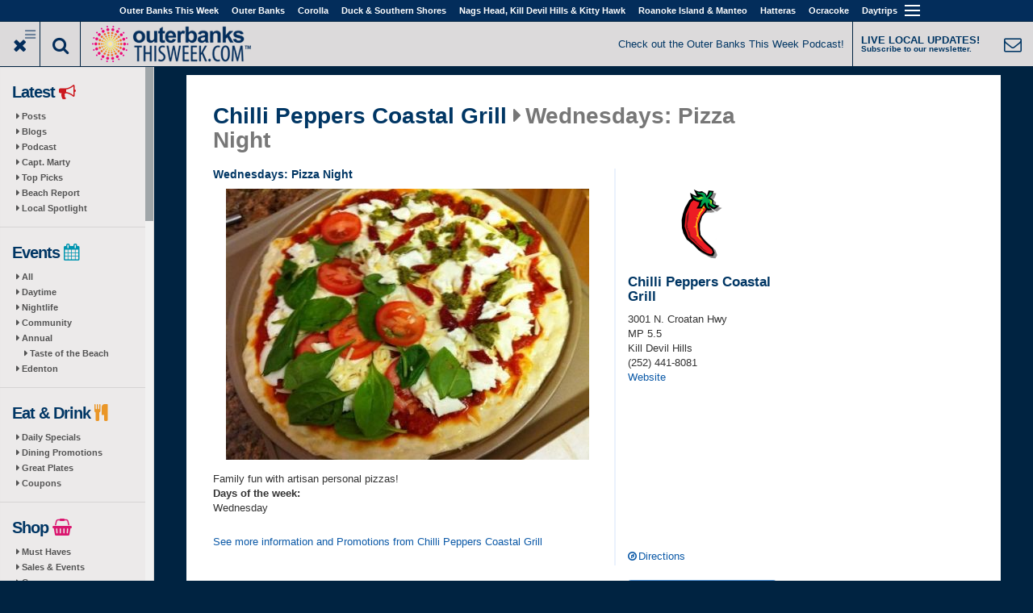

--- FILE ---
content_type: text/html; charset=utf-8
request_url: https://outerbanksthisweek.com/chillipeppers/promotions/pizza-night
body_size: 12049
content:
<!DOCTYPE html>
<html lang="en" dir="ltr" prefix="fb: http://www.facebook.com/2008/fbml og: http://ogp.me/ns# content: http://purl.org/rss/1.0/modules/content/ dc: http://purl.org/dc/terms/ foaf: http://xmlns.com/foaf/0.1/ rdfs: http://www.w3.org/2000/01/rdf-schema# sioc: http://rdfs.org/sioc/ns# sioct: http://rdfs.org/sioc/types# skos: http://www.w3.org/2004/02/skos/core# xsd: http://www.w3.org/2001/XMLSchema#">
<head profile="http://www.w3.org/1999/xhtml/vocab">
  <meta name="viewport" content="width=device-width,initial-scale=1" />
  <!--[if IE]><![endif]-->
<link rel="dns-prefetch" href="//maxcdn.bootstrapcdn.com" />
<link rel="dns-prefetch" href="//fonts.gstatic.com" />
<link rel="dns-prefetch" href="//fonts.googleapis.com" />
<link rel="dns-prefetch" href="//cdn.jsdelivr.net" />
<link rel="dns-prefetch" href="//ajax.googleapis.com" />
<link rel="dns-prefetch" href="//www.googletagmanager.com" />
<meta http-equiv="Content-Type" content="text/html; charset=utf-8" />
<meta property="fb:app_id" content="2149097238646617" />
<link rel="shortcut icon" href="https://outerbanksthisweek.com/profiles/oneboat/themes/oneboat_destination/destinations/obxguides/favicon.ico" type="image/vnd.microsoft.icon" />
<meta name="description" content="Family fun with artisan personal pizzas!" />
<meta name="referrer" content="unsafe-url" />
<meta name="generator" content="Drupal 7 (http://drupal.org)" />
<link rel="canonical" href="https://outerbanksthisweek.com/chillipeppers/promotions/pizza-night" />
<meta property="og:description" content="Family fun with artisan personal pizzas!..." />
<meta property="og:image" content="https://outerbanksthisweek.com/sites/default/files/styles/ob_very_large/public/business/promotion/pizza_custom.jpg?itok=RDYlOggk" />
<meta property="og:image:width" content="500" />
<meta property="og:image:height" content="373" />
  <title>Wednesdays: Pizza Night | Outer Banks, NC</title>
  <link type="text/css" rel="stylesheet" href="https://maxcdn.bootstrapcdn.com/font-awesome/4.7.0/css/font-awesome.min.css" media="all" />
<link type="text/css" rel="stylesheet" href="//fonts.googleapis.com/css?family=Merriweather|PT+Sans:regular,italic,700,700italic&amp;subset=latin-ext" media="all" />
<link type="text/css" rel="stylesheet" href="//cdn.jsdelivr.net/bootstrap/3.2.0/css/bootstrap.min.css" media="all" />
<link type="text/css" rel="stylesheet" href="https://outerbanksthisweek.com/sites/default/files/advagg_css/css__R24F1KNtAJ5SXMF0sfS1cz_VxeVHFmILkVvQLWTwYUY__z4TsggWMnT2BEnzF-Wad1qehUzP_B1Kh-UCQOWkknMQ__WpGhimGoigMzdFB5bS2uHo1oZVKfM7lMUT_LJxuYv2A.css" media="all" />
<link type="text/css" rel="stylesheet" href="https://outerbanksthisweek.com/sites/default/files/advagg_css/css__rG1NsY_YlfKShOaWsBqzD7nuc4C7KnI-Hj0ffPX-GBw__yEDV9UndChWMGqQoKyEhP1Iq_ptihM3109rJXnIen_s__WpGhimGoigMzdFB5bS2uHo1oZVKfM7lMUT_LJxuYv2A.css" media="all" />
<link type="text/css" rel="stylesheet" href="https://outerbanksthisweek.com/sites/default/files/advagg_css/css__Oe4oUNwky48a2NZUcCa1VwQWlh-0ymZ9wpcfmugB9sY__TrQ1UPcYc-7ZNP7NRtXRE8I7YnUXPv6FZEnhWJbUi7M__WpGhimGoigMzdFB5bS2uHo1oZVKfM7lMUT_LJxuYv2A.css" media="all" />
  <!-- HTML5 element support for IE6-8 -->
  <!--[if lt IE 9]>
    <script src="//html5shiv.googlecode.com/svn/trunk/html5.js"></script>
  <![endif]-->
  <script src="//ajax.googleapis.com/ajax/libs/jquery/2.1.4/jquery.min.js"></script>
<script>
<!--//--><![CDATA[//><!--
;function advagg_mod_1(){advagg_mod_1.count=++advagg_mod_1.count||1;try{if(advagg_mod_1.count<=40){window.jQuery||document.write("<script src='/profiles/oneboat/modules/contrib/jquery_update/replace/jquery/2.1/jquery.min.js'>\x3C/script>");advagg_mod_1.count=100}}catch(d){if(advagg_mod_1.count>=40){throw d}
else{window.setTimeout(advagg_mod_1,250)}}};function advagg_mod_1_check(){if(window.jQuery&&window.Drupal&&window.Drupal.settings){advagg_mod_1()}
else{window.setTimeout(advagg_mod_1_check,250)}};advagg_mod_1_check();
//--><!]]>
</script>
<script src="https://outerbanksthisweek.com/sites/default/files/advagg_js/js__zFsEYrngTCijWa7VXnmBYQBsHcKRFfi_IFHcHBfE17M__El0mtg_67NYJ018-7Fh6hSFEK4wMNH8dpstKLtHcPvI__WpGhimGoigMzdFB5bS2uHo1oZVKfM7lMUT_LJxuYv2A.js"></script>
<script src="https://outerbanksthisweek.com/sites/default/files/advagg_js/js__wfXQeTR4XozHZb3tY1ISJwQG_pM7iRB17pioX3jn2jo__xIY0W7zyIPa-u7Bji6scD4X_54fmSbAx9q-M3vDXLl4__WpGhimGoigMzdFB5bS2uHo1oZVKfM7lMUT_LJxuYv2A.js"></script>
<script src="https://outerbanksthisweek.com/sites/default/files/advagg_js/js__o_se2btXIO2vuZuRTbwtqM1ewvX57EZp3cUmrlZsaIM__JUH8b6bPvel4cZj72k5kLzA0izFLh9xsUzioK6O6Zl8__WpGhimGoigMzdFB5bS2uHo1oZVKfM7lMUT_LJxuYv2A.js"></script>
<script async="async" src="https://www.googletagmanager.com/gtag/js?id=UA-318206-75"></script>
<script>
<!--//--><![CDATA[//><!--
jQuery.extend(Drupal.settings, {"basePath":"\/","pathPrefix":"","setHasJsCookie":0,"ajaxPageState":{"theme":"oneboat_destination","theme_token":"RiD6Z9usJZhCaXo-rf_34n8QPiu-eJFosIRrL4cvJBk","jquery_version":"2.1","css":{"https:\/\/maxcdn.bootstrapcdn.com\/font-awesome\/4.7.0\/css\/font-awesome.min.css":1,"\/\/fonts.googleapis.com\/css?family=Merriweather|PT+Sans:regular,italic,700,700italic\u0026subset=latin-ext":1,"\/\/cdn.jsdelivr.net\/bootstrap\/3.2.0\/css\/bootstrap.min.css":1,"modules\/system\/system.base.css":1,"profiles\/oneboat\/modules\/contrib\/views_slideshow\/views_slideshow.css":1,"profiles\/oneboat\/modules\/custom\/image_quickload\/libraries\/image_quickload\/css\/image_quickload.css":1,"profiles\/oneboat\/modules\/contrib\/calendar\/css\/calendar_multiday.css":1,"profiles\/oneboat\/modules\/contrib\/colorbox_node\/colorbox_node.css":1,"profiles\/oneboat\/modules\/contrib\/date\/date_repeat_field\/date_repeat_field.css":1,"modules\/field\/theme\/field.css":1,"profiles\/oneboat\/modules\/contrib\/field_collection_ajax\/css\/field-collection-ajax.css":1,"modules\/node\/node.css":1,"profiles\/oneboat\/modules\/contrib\/video_filter\/video_filter.css":1,"profiles\/oneboat\/modules\/contrib\/views\/css\/views.css":1,"profiles\/oneboat\/modules\/contrib\/colorbox\/styles\/default\/colorbox_style.css":1,"profiles\/oneboat\/modules\/contrib\/ctools\/css\/ctools.css":1,"profiles\/oneboat\/modules\/contrib\/flexslider\/assets\/css\/flexslider_img.css":1,"profiles\/oneboat\/libraries\/flexslider\/flexslider.css":1,"profiles\/oneboat\/modules\/contrib\/addressfield\/addressfield.css":1,"profiles\/oneboat\/libraries\/jScrollPane\/jquery.jscrollpane.css":1,"profiles\/oneboat\/themes\/bootstrap\/css\/3.2.0\/overrides.min.css":1,"profiles\/oneboat\/themes\/oneboat_bootstrap\/css\/style.css":1,"profiles\/oneboat\/themes\/oneboat_destination\/css\/destination.css":1,"profiles\/oneboat\/themes\/oneboat_destination\/destinations\/obxguides\/css\/obxguides.css":1},"js":{"\/\/cdn.jsdelivr.net\/bootstrap\/3.2.0\/js\/bootstrap.min.js":1,"misc\/jquery-extend-3.4.0.js":1,"misc\/jquery-html-prefilter-3.5.0-backport.js":1,"profiles\/oneboat\/modules\/contrib\/views_slideshow\/js\/views_slideshow.js":1,"profiles\/oneboat\/modules\/contrib\/jquery_update\/replace\/ui\/external\/jquery.cookie.js":1,"profiles\/oneboat\/modules\/contrib\/jquery_update\/replace\/jquery.form\/4\/jquery.form.min.js":1,"profiles\/oneboat\/modules\/custom\/image_quickload\/libraries\/image_quickload\/js\/image_quickload.js":1,"misc\/form-single-submit.js":1,"profiles\/oneboat\/modules\/contrib\/jquery_update\/js\/jquery_update.js":1,"profiles\/oneboat\/modules\/contrib\/admin_menu\/admin_devel\/admin_devel.js":1,"profiles\/oneboat\/libraries\/colorbox\/jquery.colorbox-min.js":1,"profiles\/oneboat\/modules\/contrib\/colorbox\/js\/colorbox.js":1,"profiles\/oneboat\/modules\/contrib\/colorbox\/styles\/default\/colorbox_style.js":1,"profiles\/oneboat\/modules\/contrib\/colorbox\/js\/colorbox_load.js":1,"profiles\/oneboat\/modules\/contrib\/colorbox\/js\/colorbox_inline.js":1,"profiles\/oneboat\/libraries\/flexslider\/jquery.flexslider-min.js":1,"profiles\/oneboat\/modules\/contrib\/flexslider_views_slideshow\/js\/flexslider_views_slideshow.js":1,"profiles\/oneboat\/modules\/contrib\/views\/js\/base.js":1,"profiles\/oneboat\/themes\/bootstrap\/js\/misc\/_progress.js":1,"profiles\/oneboat\/modules\/contrib\/views\/js\/ajax_view.js":1,"profiles\/oneboat\/modules\/contrib\/google_analytics\/googleanalytics.js":1,"profiles\/oneboat\/libraries\/jScrollPane\/jquery.mousewheel.js":1,"profiles\/oneboat\/libraries\/jScrollPane\/mwheelIntent.js":1,"profiles\/oneboat\/themes\/oneboat_bootstrap\/scripts\/initScrollPane.js":1,"profiles\/oneboat\/modules\/custom\/image_quickload\/js\/quickload_init.js":1,"profiles\/oneboat\/libraries\/jquery.cycle\/jquery.cycle.all.js":1,"profiles\/oneboat\/libraries\/imagesloaded\/imagesloaded.pkgd.min.js":1,"profiles\/oneboat\/modules\/features\/oneboat_layout\/js\/banner-cycle.js":1,"profiles\/oneboat\/modules\/contrib\/field_group\/field_group.js":1,"profiles\/oneboat\/modules\/features\/oneboat_system\/js\/imp.js":1,"profiles\/oneboat\/modules\/features\/oneboat_system\/js\/jquery.visible.min.js":1,"profiles\/oneboat\/modules\/features\/oneboat_layout\/js\/toggle-login.js":1,"profiles\/oneboat\/modules\/contrib\/colorbox_node\/colorbox_node.js":1,"profiles\/oneboat\/themes\/oneboat_bootstrap\/scripts.js":1,"profiles\/oneboat\/themes\/bootstrap\/js\/modules\/views\/js\/ajax_view.js":1,"profiles\/oneboat\/modules\/custom\/single_db_sso\/js\/sso-status.js":1,"profiles\/oneboat\/modules\/contrib\/addthis\/addthis.js":1,"profiles\/oneboat\/themes\/bootstrap\/js\/bootstrap.js":1,"\/\/ajax.googleapis.com\/ajax\/libs\/jquery\/2.1.4\/jquery.min.js":1,"misc\/jquery.once.js":1,"misc\/drupal.js":1,"misc\/ajax.js":1,"profiles\/oneboat\/libraries\/jScrollPane\/jquery.jscrollpane.min.js":1,"profiles\/oneboat\/themes\/bootstrap\/js\/misc\/ajax.js":1,"https:\/\/www.googletagmanager.com\/gtag\/js?id=UA-318206-75":1}},"colorbox":{"opacity":"0.85","current":"{current} of {total}","previous":"\u00ab Prev","next":"Next \u00bb","close":"Close","maxWidth":"98%","maxHeight":"98%","fixed":true,"mobiledetect":false,"mobiledevicewidth":"725px","file_public_path":"\/sites\/default\/files","specificPagesDefaultValue":"admin*\nimagebrowser*\nimg_assist*\nimce*\nnode\/add\/*\nnode\/*\/edit\nprint\/*\nprintpdf\/*\nsystem\/ajax\nsystem\/ajax\/*"},"addthis":{"async":true,"domready":true,"widget_url":"https:\/\/s7.addthis.com\/js\/300\/addthis_widget.js","addthis_config":{"pubid":"","services_compact":"mailto,facebook,facebook_like,gmail,google,pinterest_share,print,stumbleupon,tumblr,more","services_exclude":"","data_track_clickback":false,"ui_508_compliant":false,"ui_click":false,"ui_cobrand":"","ui_delay":0,"ui_header_background":"","ui_header_color":"","ui_open_windows":false,"ui_use_css":true,"ui_use_addressbook":false,"ui_language":"en"},"addthis_share":{"templates":{"twitter":"{{title}} {{url}} via @AddThis"}}},"viewsSlideshow":{"oneboat_group_content-block_1_1":{"methods":{"goToSlide":["viewsSlideshowPager","viewsSlideshowSlideCounter","viewsSlideshowCycle"],"nextSlide":["viewsSlideshowPager","viewsSlideshowSlideCounter","flexsliderViewsSlideshow","viewsSlideshowCycle"],"pause":["viewsSlideshowControls","flexsliderViewsSlideshow","viewsSlideshowCycle"],"play":["viewsSlideshowControls","flexsliderViewsSlideshow","viewsSlideshowCycle"],"previousSlide":["viewsSlideshowPager","viewsSlideshowSlideCounter","flexsliderViewsSlideshow","viewsSlideshowCycle"],"transitionBegin":["viewsSlideshowPager","viewsSlideshowSlideCounter"],"transitionEnd":[]},"paused":0}},"flexslider_views_slideshow":{"#flexslider_views_slideshow_main_oneboat_group_content-block_1_1":{"num_divs":10,"id_prefix":"#flexslider_views_slideshow_main_","vss_id":"oneboat_group_content-block_1_1","namespace":"flex-","selector":".slides \u003E li","easing":"swing","direction":"horizontal","reverse":false,"smoothHeight":false,"startAt":0,"animationSpeed":600,"initDelay":0,"useCSS":true,"touch":true,"video":false,"keyboard":true,"multipleKeyboard":false,"mousewheel":0,"controlsContainer":".flex-control-nav-container","sync":"","asNavFor":"","itemWidth":119,"itemMargin":30,"minItems":1,"maxItems":0,"move":0,"animation":"slide","slideshow":false,"slideshowSpeed":7000,"directionNav":true,"controlNav":false,"prevText":"Previous","nextText":"Next","pausePlay":false,"pauseText":"Pause","playText":"Play","randomize":false,"thumbCaptions":false,"thumbCaptionsBoth":false,"animationLoop":false,"pauseOnAction":true,"pauseOnHover":false,"manualControls":""}},"views":{"ajax_path":"https:\/\/outerbanksthisweek.com\/views\/ajax","ajaxViews":{"views_dom_id:cb144ccd2564f2b35798264ad141662d":{"view_name":"oneboat_group_content","view_display_id":"block_1","view_args":"35632","view_path":"node\/35801","view_base_path":"node\/%\/coupon","view_dom_id":"cb144ccd2564f2b35798264ad141662d","pager_element":0}}},"urlIsAjaxTrusted":{"https:\/\/outerbanksthisweek.com\/views\/ajax":true,"\/chillipeppers\/promotions\/pizza-night":true,"https:\/\/outerbanksthisweek.com\/chillipeppers\/promotions\/pizza-night":true},"field_group":{"div":"full"},"googleanalytics":{"account":["UA-318206-75","G-DDKHR8JQ6B","UA-133909217-1","G-RR8S0JQ8RE","UA-318206-65","G-5539J285P0"],"trackOutbound":1,"trackMailto":1,"trackDownload":1,"trackDownloadExtensions":"7z|aac|arc|arj|asf|asx|avi|bin|csv|doc(x|m)?|dot(x|m)?|exe|flv|gif|gz|gzip|hqx|jar|jpe?g|js|mp(2|3|4|e?g)|mov(ie)?|msi|msp|pdf|phps|png|ppt(x|m)?|pot(x|m)?|pps(x|m)?|ppam|sld(x|m)?|thmx|qtm?|ra(m|r)?|sea|sit|tar|tgz|torrent|txt|wav|wma|wmv|wpd|xls(x|m|b)?|xlt(x|m)|xlam|xml|z|zip","trackColorbox":1},"single_db_sso":{"primary_host":"obxguides.com","status_check_url":"https:\/\/obxguides.com\/single-db-sso\/status","login_url":"\/single-db-sso\/login\/"},"oneboat_layout":{"carouselSelector":".banner-images","carouselType":"cycle","carouselFx":"fade"},"oneboat_system":{"url":"https:\/\/outerbanksthisweek.com\/imp","send_interval":10,"host_nid":"35801","site_nid":"29"},"colorbox_node":{"width":"600px","height":"600px"},"ogContext":{"groupType":"node","gid":"35632"},"bootstrap":{"anchorsFix":1,"anchorsSmoothScrolling":1,"formHasError":1,"popoverEnabled":1,"popoverOptions":{"animation":1,"html":0,"placement":"right","selector":"","trigger":"click","triggerAutoclose":1,"title":"","content":"","delay":0,"container":"body"},"tooltipEnabled":1,"tooltipOptions":{"animation":1,"html":0,"placement":"auto left","selector":"","trigger":"hover focus","delay":0,"container":"body"}}});
//--><!]]>
</script>
</head>
<body class="html not-front not-logged-in two-sidebars page-node page-node- page-node-35801 node-type-promotion og-context og-context-node og-context-node-35632 site-message header-bg chrome-outerbanksthisweek chrome-livecontent live-content wrapped" >
  <div id="skip-link">
    <a href="#main-content" class="element-invisible element-focusable">Skip to main content</a>
  </div>
    

<div class="wrapped">
    <header id="navbar" role="banner" class="navbar navbar-default affix">
    <div class="container container--unrestrained">
      <div class="navbar-header">

        <!-- .btn-navbar is used as the toggle for collapsed navbar content -->
        <button type="button" class="navbar-toggle" data-toggle="collapse" data-target=".navbar-collapse">
          <span class="sr-only">Toggle navigation</span>
          <span class="icon-bar"></span>
          <span class="icon-bar"></span>
          <span class="icon-bar"></span>
        </button>
        <div id="menu-label" class="navbar-toggle">Outer Banks Destinations</div>
      </div>

              <div class="navbar-collapse collapse">
          <nav role="navigation">
                          <ul class="menu nav navbar-nav"><li class="first"><a href="https://outerbanksthisweek.com/">Outer Banks This Week</a></li>
<li class=""><a href="https://obxguides.com/">Outer Banks</a></li>
<li class="destinations"><a href="https://obxguides.com/">Destinations</a></li>
<li class=""><a href="https://corollaguide.com/">Corolla</a></li>
<li class=""><a href="https://duckncguide.com/">Duck & Southern Shores</a></li>
<li class=""><a href="https://nagsheadguide.com/">Nags Head, Kill Devil Hills &  Kitty Hawk</a></li>
<li class=""><a href="https://roanokeisland.net/">Roanoke Island & Manteo</a></li>
<li class=""><a href="https://hatterasguide.com/">Hatteras</a></li>
<li class=""><a href="https://ocracokeguide.com/">Ocracoke</a></li>
<li class="expanded show-children dropdown"><a  class="remove-link dropdown-toggle" data-target="#" data-toggle="dropdown">Daytrips <span class="caret"></span></a><ul class="dropdown-menu"><li class="first last leaf"><a href="https://edentonthisweek.com">Edenton</a></li>
</ul></li>
<li class="last expanded show-children dropdown"><a  class="crumb-exclude remove-link dropdown-toggle" data-target="#" data-toggle="dropdown"><i class="fa fa-caret-down"></i> <span class="caret"></span></a><ul class="dropdown-menu"><li class="first leaf"><a href="https://obxguides.com/contact-us">Contact us</a></li>
<li class="leaf"><a href="https://obxguides.com/privacy-policy">Privacy Policy</a></li>
<li class="last leaf"><a href="https://outerbanksthisweek.com/user/login">Log in</a></li>
</ul></li>
</ul>                                              </nav>
        </div>
          </div>
  </header>
  
  <!-- Branding Region -->
  <div class="top-shim"></div>
  <div id="guide-branding" class="fluid-container affix">
    <div class="row">
      <div class="col-md-6">
        <div class="buttons-logo-area">
          <div class="buttons-logo-area__button buttons-logo-area__button--toggle-menu js-toggle-sidebar-menu buttons-logo-area__button--toggle-menu--active-default"></div>
          <div class="buttons-logo-area__button buttons-logo-area__button--search-wrapper">
            <div class="buttons-logo-area__button--search-button js-toggle-search-area"></div>
            <div class="buttons-logo-area__search js-search-area">
                                <div class="region region-search-area">
    <section id="block-search-form" class="block block-search clearfix">

      
  <form class="form-search content-search" action="/chillipeppers/promotions/pizza-night" method="post" id="search-block-form" accept-charset="UTF-8"><div><div>
      <h2 class="element-invisible">Search form</h2>
    <div class="input-group"><input title="Enter the terms you wish to search for." placeholder="Search" class="form-control form-text" type="text" id="edit-search-block-form--2" name="search_block_form" value="" size="15" maxlength="128" /><span class="input-group-btn"><button type="submit" class="btn btn-primary"><span class="icon glyphicon glyphicon-search" aria-hidden="true"></span></button></span></div><div class="form-actions form-wrapper form-group" id="edit-actions--2"><button class="element-invisible btn btn-primary form-submit" type="submit" id="edit-submit--2" name="op" value="Search">Search</button>
</div><input type="hidden" name="form_build_id" value="form-M03dXK7V5-gPepWVKkrSpckN8ywPdpALMZbxOa7zsfc" />
<input type="hidden" name="form_id" value="search_block_form" />
</div>
</div></form>
</section>
<section id="block-search-api-page-default-oneboat-search" class="block block-search-api-page clearfix">

      
  <form class="form-search content-search" action="/chillipeppers/promotions/pizza-night" method="post" id="search-api-page-search-form-default-oneboat-search" accept-charset="UTF-8"><div><div class="input-group"><input placeholder="Search" class="form-control form-text" type="text" id="edit-keys-1" name="keys_1" value="" size="15" maxlength="128" /><span class="input-group-btn"><button type="submit" class="btn btn-primary"><span class="icon glyphicon glyphicon-search" aria-hidden="true"></span></button></span></div><input type="hidden" name="id" value="1" />
<button class="element-invisible btn btn-primary form-submit" type="submit" id="edit-submit-1" name="op" value="Search">Search</button>
<input type="hidden" name="form_build_id" value="form-pYmxVI2JcU2imBoW5t9mwY6-C7XLEqg-hw-FrTSVKe0" />
<input type="hidden" name="form_id" value="search_api_page_search_form_default_oneboat_search" />
</div></form>
</section>
  </div>
                          </div>
          </div>
          <div class="buttons-logo-area__logo">
                          <a href="https://outerbanksthisweek.com/"
                 title="Home" class="site-logo">
                <img src="https://outerbanksthisweek.com/sites/default/files/site/obtw-logo-blue.png"
                     alt="Home"/>
              </a>
                      </div>
        </div>
      </div>
      <div id="site-messages" class="col-md-6">
                    <div class="region region-site-messages">
    <section id="block-oneboat-layout-oneboat-site-messages" class="block block-oneboat-layout clearfix">

      
  <p><span class="site-message--header"><a href="https://outerbanksthisweek.com/podcast" target="_blank">Check out the Outer Banks This Week Podcast!</a></span> <a href="https://outerbanksthisweek.com/signup" target="_blank"> <span class="subscribe-cta--header"> <span class="subscribe-cta--header__text-line subscribe-cta--header__text-line--top">LIVE LOCAL UPDATES!</span> <span class="subscribe-cta--header__text-line subscribe-cta--header__text-line--bottom">Subscribe to our newsletter.</span> </span></a></p>

</section>
  </div>
              </div>
    </div>
  </div>
  <!-- End Branding Region -->

  
      <div class="sidebar-closeable sidebar-closeable--open-default">
      <div class="js-sidebar-scrolling-area">
        <div class="destination-left-col destination-left-col--sidebar"
             role="complementary">
            <div class="region region-sidebar-first well">
        <div class="navbar-left">
      <section id="block-ct-subdestination-subdestination-sidebar-menu" class="block block-ct-subdestination clearfix">

      
  <ul class="menu nav"><li class="first expanded"><span class="menu-heading">Latest <i style="color:#cc181e;" class="fa fa-bullhorn"></i></span><ul class="menu nav"><li class="first leaf"><a href="https://outerbanksthisweek.com/posts">Posts</a></li>
<li class="leaf"><a href="https://outerbanksthisweek.com/blog">Blogs</a></li>
<li class="leaf"><a href="https://outerbanksthisweek.com/podcast">Podcast</a></li>
<li class="leaf"><a href="https://outerbanksthisweek.com/capt-marty">Capt. Marty</a></li>
<li class="leaf"><a href="http://outerbanksthisweek.com/#block-quicktabs-top-picks">Top Picks</a></li>
<li class="leaf"><a href="https://outerbanksthisweek.com/beach-report">Beach Report</a></li>
<li class="last leaf"><a href="https://outerbanksthisweek.com/local-spotlight">Local Spotlight</a></li>
</ul></li>
<li class="expanded"><span class="menu-heading">Events <i style="color:#0095b0;" class="fa fa-calendar"></i></span><ul class="menu nav"><li class="first leaf"><a href="https://outerbanksthisweek.com/events">All</a></li>
<li class="leaf"><a href="https://outerbanksthisweek.com/daytime-events">Daytime</a></li>
<li class="leaf"><a href="https://outerbanksthisweek.com/nightlife-events" class="live-nightlife">Nightlife</a></li>
<li class="leaf"><a href="https://outerbanksthisweek.com/community-events">Community</a></li>
<li class="expanded"><a href="https://obxguides.com/annual-events" target="_blank">Annual</a><ul class="menu nav"><li class="first last leaf" include_in_sidebar_menu="1"><a href="https://outerbanksthisweek.com/taste-of-the-beach">Taste of the Beach</a></li>
</ul></li>
<li class="last leaf"><a href="https://outerbanksthisweek.com/events-edenton">Edenton</a></li>
</ul></li>
<li class="expanded"><span class="menu-heading">Eat & Drink <i style="color:#ea9627;" class="fa fa-cutlery"></i></span><ul class="menu nav"><li class="first leaf"><a href="https://outerbanksthisweek.com/restaurant-specials" class="live-daily-specials">Daily Specials</a></li>
<li class="leaf"><a href="https://outerbanksthisweek.com/dining-promotions">Dining Promotions</a></li>
<li class="leaf"><a href="https://outerbanksthisweek.com/great-plates">Great Plates</a></li>
<li class="last leaf"><a href="https://outerbanksthisweek.com/coupons/restaurants">Coupons</a></li>
</ul></li>
<li class="expanded"><span class="menu-heading">Shop <i style="color:#da166f;" class="fa fa-shopping-basket"></i></span><ul class="menu nav"><li class="first leaf"><a href="https://outerbanksthisweek.com/shopping-must-haves">Must Haves</a></li>
<li class="leaf"><a href="https://outerbanksthisweek.com/shopping-sales">Sales & Events</a></li>
<li class="last leaf"><a href="https://outerbanksthisweek.com/coupons/shopping">Coupons</a></li>
</ul></li>
<li class="expanded"><span class="menu-heading">Play <i style="color:#2688c9;" class="fa fa-child"></i></span><ul class="menu nav"><li class="first leaf"><a href="https://outerbanksthisweek.com/things-to-do">Activities & Programs</a></li>
<li class="leaf"><a href="https://outerbanksthisweek.com/fishing-reports">Fishing Reports</a></li>
<li class="leaf"><a href="https://outerbanksthisweek.com/surf-reports">Surf & Wind Reports</a></li>
<li class="last leaf"><a href="https://outerbanksthisweek.com/coupons/things-to-do">Coupons</a></li>
</ul></li>
<li class="expanded" include_in_sidebar_menu="1"><span class="menu-heading">Stay <i style="color:#622b7e;" class="fa fa-bed"></i></span><ul class="menu nav"><li class="first leaf"><a href="https://outerbanksthisweek.com/vacation-rental-deals">Rental Deals & Offers</a></li>
<li class="last leaf"><a href="https://outerbanksthisweek.com/hotel-deals">Accommodation Offers</a></li>
</ul></li>
<li class="expanded"><span class="menu-heading">Podcasts <i style="color:#000000;" class="fa fa-microphone"></i></span><ul class="menu nav"><li class="first expanded"><a href="https://outerbanksthisweek.com/capt-marty">Capt. Marty</a><ul class="menu nav"><li class="first last leaf" include_in_sidebar_menu="1"><a href="https://www.facebook.com/captainmartybrill">Facebook Page</a></li>
</ul></li>
<li class="last expanded"><a href="https://outerbanksthisweek.com/podcast">OuterBanksThisWeek</a><ul class="menu nav"><li class="first leaf" include_in_sidebar_menu="1"><a href="https://outerbanksthisweek.com/podcast/listen">Ways To Listen</a></li>
<li class="last leaf" include_in_sidebar_menu="1"><a href="https://www.facebook.com/groups/outerbanksthisweek">Facebook Group</a></li>
</ul></li>
</ul></li>
<li class="expanded"><span class="menu-heading">Videos <i style="color:#cc181e;" class="fa fa-video-camera"></i></span><ul class="menu nav"><li class="first leaf"><a href="https://outerbanksthisweek.com/beach-report">Beach Report</a></li>
<li class="last leaf"><a href="https://outerbanksthisweek.com/local-spotlight">Local Spotlight</a></li>
</ul></li>
<li class="expanded"><span class="menu-heading">More <i style="color:#318a42;" class="fa fa-plus"></i></span><ul class="menu nav"><li class="first leaf"><a href="https://outerbanksthisweek.com/giveaways">Giveaways</a></li>
<li class="leaf"><a href="https://outerbanksthisweek.com/coupons">Coupons</a></li>
<li class="leaf"><a href="https://obxguides.com/orgs-nonprofits">Orgs. & Nonprofits</a></li>
<li class="leaf"><a href="https://outerbanksthisweek.com/blog">Blog</a></li>
<li class="leaf"><a href="https://outerbanksthisweek.com/outer-banks-voice">Outer Banks Voice</a></li>
<li class="leaf"><a href="https://outerbanksthisweek.com/signup">Newsletter Sign Up</a></li>
<li class="leaf"><a href="https://outerbanksthisweek.com/sitemap.html">Site Map</a></li>
<li class="last leaf"><a href="https://obxguides.com/join-in">Submit Your Events!</a></li>
</ul></li>
<li class="last expanded"><span class="menu-heading">Magazine <i style="color:#c82027;" class="fa fa-book"></i></span><ul class="menu nav"><li class="first leaf"><a href="https://outerbanksthisweek.com/articles">Articles & Shorts</a></li>
<li class="last leaf"><a href="https://outerbanksthisweek.com/magazine">Issues</a></li>
</ul></li>
</ul>
</section>
<section id="block-block-35" class="block block-block clearfix">

      
  <p style="color:#003664; padding:0px 0px 0px 10px;"><strong> Current Issue</strong></p>

<p align="center"><a href="/custom/magazine/issue38" target="_blank"><img alt="OuterBanksThisWeek.com Magazine!" src="https://outerbanksthisweek.com/sites/default/files/page/7098/obtw-fall-winter-2025-26-cover-160.jpg" style="width: 160px; padding: 0px;" title="OuterBanksThisWeek.com Magazine!" /></a></p>

</section>
<section id="block-block-39" class="block block-block ob-menu-block clearfix">

      
  <div class="menu-heading">Social <i class="fa fa-thumbs-o-up" style="color:#003664;"></i></div>
<ul>
<li><a href="https://www.facebook.com/outerbanksthisweek/" target="_blank">Facebook <i class="fa fa-facebook-official" aria-hidden="true"></i></a></li>
<li><a href="https://www.youtube.com/subscription_center?add_user=outerbanksthisweek" target="_blank">YouTube <i class="fa fa-youtube" aria-hidden="true"></i></a></li>
<li><a href="https://www.instagram.com/outerbanksthisweek/" target="_blank">Instagram <i class="fa fa-instagram" aria-hidden="true"></i></a></li>
<li><a href="https://pinterest.com/beouterbanks/" target="_blank">Pinterest <i class="fa fa-pinterest" aria-hidden="true"></i></a></li>
<li><a href="https://www.twitter.com/BeOuterBanks" target="_blank">Twitter <i class="fa fa-twitter" aria-hidden="true"></i></a></li>
</ul>
<a href="https://outerbanksthisweek.com/signup" title="Subscribe to our newsletter." class="newsletter-signup"></a>
</section>

    </div><!-- end new nav wrapper -->  </div>
        </div>  <!-- /#sidebar-first -->
      </div>
    </div>
    <div class="content-area content-area--main">
    <div class="content-area__content">
      <div class="main-container container container--unrestrained">
        <div id="middle" class="ob-flex-container content-area-background content-area-background--thick-border content-area-background--no-top-padding">
          <div class="ob-flex-container__header ob-flex-container__header--full">
            <header role="banner" id="page-header">
                <div class="region region-header">
    <section id="block-oneboat-layout-oneboat-header-content" class="block block-oneboat-layout clearfix">

      
  
</section>
<section id="block-ct-business-business-header-content" class="block block-ct-business clearfix">

      
  <div class="ob-banner ob-business-banner"><div style="" class="banner-images slideshow-type-image-rotator"><img class="ob-banner-large img-responsive" typeof="foaf:Image" src="https://outerbanksthisweek.com/sites/default/files/business/35632/banner/chillis19-1175x425-1.jpg" alt="Chilli Peppers Coastal Grill" title="" /><img class="ob-banner-large img-responsive" style="display:none;" typeof="foaf:Image" src="https://outerbanksthisweek.com/sites/default/files/business/35632/banner/chillis19-1175x425-2.jpg" alt="Chilli Peppers Coastal Grill" title="" /><img class="ob-banner-large img-responsive" style="display:none;" typeof="foaf:Image" src="https://outerbanksthisweek.com/sites/default/files/business/35632/banner/chillis19-1175x425-3.jpg" alt="Chilli Peppers Coastal Grill" title="" /><img class="ob-banner-large img-responsive" style="display:none;" typeof="foaf:Image" src="https://outerbanksthisweek.com/sites/default/files/business/35632/banner/chillis19-1175x425-4.jpg" alt="Chilli Peppers Coastal Grill" title="" /></div><img class="ob-banner-small img-responsive" typeof="foaf:Image" src="https://outerbanksthisweek.com/sites/default/files/business/35632/banner/chilli-peppers-600x400-21.jpg" width="600" height="400" alt="Chilli Peppers Coastal Grill" title="" /></div>
</section>
<section id="block-ct-business-business-app-carousel" class="block block-ct-business clearfix">

      
  <div class="view view-oneboat-group-content view-id-oneboat_group_content view-display-id-block_1 view-dom-id-cb144ccd2564f2b35798264ad141662d">
            <div class="view-header">
      <div></div>    </div>
  
  
  
      <div class="view-content">
      
  <div class="skin-default">
    
    <div id="flexslider_views_slideshow_main_oneboat_group_content-block_1_1" class="flexslider_views_slideshow_main views_slideshow_main"><div class="flex-nav-container">
  <div class="flexslider">
    <ul id="flexslider_views_slideshow_oneboat_group_content-block_1_1" class="flexslider-views-slideshow-main-frame slides">
        <li class="flexslider-views-slideshow-main-frame-row flexslider_views_slideshow_slide views-row-1 views-row-odd">
    <div id="node-35633" class="node node-app node-teaser node-teaser clearfix" about="https://obxguides.com/nags-head/chillipeppers/about" typeof="sioc:Item foaf:Document">

  <div class="content">
    <div class="field field-name-field-image field-type-image field-label-hidden"><div class="field-items"><div class="field-item even"><a href="https://obxguides.com/nags-head/chillipeppers"><img typeof="foaf:Image" class="img-responsive" src="https://outerbanksthisweek.com/sites/default/files/styles/app_logo/public/default_images/apps/logo/about.png?itok=X2gMDHTD" width="75" height="75" alt="Chilli Peppers Coastal Grill About Us" title="Chilli Peppers Coastal Grill About Us" /></a></div></div></div>  </div>

        <h2><a  href="https://obxguides.com/nags-head/chillipeppers">About Us</a></h2>
    <span property="dc:title" content="About Us" class="rdf-meta element-hidden"></span>
</div>
  </li>
  <li class="flexslider-views-slideshow-main-frame-row flexslider_views_slideshow_slide views-row-2 views_slideshow_cycle_hidden views-row-even">
    <div id="node-35638" class="node node-app node-teaser node-teaser clearfix" about="https://obxguides.com/nags-head/chillipeppers/menus" typeof="sioc:Item foaf:Document">

  <div class="content">
    <div class="field field-name-field-image field-type-image field-label-hidden"><div class="field-items"><div class="field-item even"><a href="https://obxguides.com/nags-head/chillipeppers/menus"><img typeof="foaf:Image" class="img-responsive" src="https://outerbanksthisweek.com/sites/default/files/styles/app_logo/public/default_images/apps/logo/menu.png?itok=o6zM8mT5" width="75" height="75" alt="Chilli Peppers Coastal Grill Menus" title="Chilli Peppers Coastal Grill Menus" /></a></div></div></div>  </div>

        <h2><a  href="https://obxguides.com/nags-head/chillipeppers/menus">Menus</a></h2>
    <span property="dc:title" content="Menus" class="rdf-meta element-hidden"></span>
</div>
  </li>
  <li class="flexslider-views-slideshow-main-frame-row flexslider_views_slideshow_slide views-row-3 views_slideshow_cycle_hidden views-row-odd">
    <div id="node-35637" class="node node-app node-teaser node-teaser clearfix" about="https://obxguides.com/nags-head/chillipeppers/great-plates" typeof="sioc:Item foaf:Document">

  <div class="content">
    <div class="field field-name-field-image field-type-image field-label-hidden"><div class="field-items"><div class="field-item even"><a href="https://obxguides.com/nags-head/chillipeppers/great-plates"><img typeof="foaf:Image" class="img-responsive" src="https://outerbanksthisweek.com/sites/default/files/styles/app_logo/public/default_images/apps/logo/great_plates.png?itok=ynplgyI9" width="75" height="75" alt="Chilli Peppers Coastal Grill Great Plates" title="Chilli Peppers Coastal Grill Great Plates" /></a></div></div></div>  </div>

        <h2><a  href="https://obxguides.com/nags-head/chillipeppers/great-plates">Great Plates</a></h2>
    <span property="dc:title" content="Great Plates" class="rdf-meta element-hidden"></span>
</div>
  </li>
  <li class="flexslider-views-slideshow-main-frame-row flexslider_views_slideshow_slide views-row-5 views_slideshow_cycle_hidden views-row-odd">
    <div id="node-35639" class="node node-app node-teaser node-teaser active clearfix" about="https://obxguides.com/nags-head/chillipeppers/promotions" typeof="sioc:Item foaf:Document">

  <div class="content">
    <div class="field field-name-field-image field-type-image field-label-hidden"><div class="field-items"><div class="field-item even"><a href="https://obxguides.com/nags-head/chillipeppers/promotions"><img typeof="foaf:Image" class="img-responsive" src="https://outerbanksthisweek.com/sites/default/files/styles/app_logo/public/default_images/apps/logo/promotion.png?itok=jjCYJk99" width="75" height="75" alt="Chilli Peppers Coastal Grill Promotions" title="Chilli Peppers Coastal Grill Promotions" /></a></div></div></div>  </div>

        <h2><a  href="https://obxguides.com/nags-head/chillipeppers/promotions">Promotions</a></h2>
    <span property="dc:title" content="Promotions" class="rdf-meta element-hidden"></span>
</div>
  </li>
  <li class="flexslider-views-slideshow-main-frame-row flexslider_views_slideshow_slide views-row-6 views_slideshow_cycle_hidden views-row-even">
    <div id="node-35634" class="node node-app node-teaser node-teaser clearfix" about="https://obxguides.com/nags-head/chillipeppers/daily-specials" typeof="sioc:Item foaf:Document">

  <div class="content">
    <div class="field field-name-field-image field-type-image field-label-hidden"><div class="field-items"><div class="field-item even"><a href="https://obxguides.com/nags-head/chillipeppers/daily-specials"><img typeof="foaf:Image" class="img-responsive" src="https://outerbanksthisweek.com/sites/default/files/styles/app_logo/public/default_images/apps/logo/daily_specials.png?itok=9aAkaaPy" width="75" height="75" alt="Chilli Peppers Coastal Grill Daily Specials" title="Chilli Peppers Coastal Grill Daily Specials" /></a></div></div></div>  </div>

        <h2><a  href="https://obxguides.com/nags-head/chillipeppers/daily-specials">Daily Specials</a></h2>
    <span property="dc:title" content="Daily Specials" class="rdf-meta element-hidden"></span>
</div>
  </li>
  <li class="flexslider-views-slideshow-main-frame-row flexslider_views_slideshow_slide views-row-7 views_slideshow_cycle_hidden views-row-odd">
    <div id="node-35635" class="node node-app node-teaser node-teaser clearfix" about="https://obxguides.com/nags-head/chillipeppers/events" typeof="sioc:Item foaf:Document">

  <div class="content">
    <div class="field field-name-field-image field-type-image field-label-hidden"><div class="field-items"><div class="field-item even"><a href="https://obxguides.com/nags-head/chillipeppers/events"><img typeof="foaf:Image" class="img-responsive" src="https://outerbanksthisweek.com/sites/default/files/styles/app_logo/public/default_images/apps/logo/event.png?itok=CRDjQHu0" width="75" height="75" alt="Chilli Peppers Coastal Grill Events" title="Chilli Peppers Coastal Grill Events" /></a></div></div></div>  </div>

        <h2><a  href="https://obxguides.com/nags-head/chillipeppers/events">Events</a></h2>
    <span property="dc:title" content="Events" class="rdf-meta element-hidden"></span>
</div>
  </li>
  <li class="flexslider-views-slideshow-main-frame-row flexslider_views_slideshow_slide views-row-8 views_slideshow_cycle_hidden views-row-even">
    <div id="node-43921" class="node node-business-page node-teaser node-teaser clearfix" about="https://obxguides.com/nags-head/chillipeppers/meals-go" typeof="sioc:Item foaf:Document">

  <div class="content">
    <div class="field field-name-field-image field-type-image field-label-hidden"><div class="field-items"><div class="field-item even"><a href="https://obxguides.com/nags-head/chillipeppers/meals-go"><img typeof="foaf:Image" class="img-responsive" src="https://outerbanksthisweek.com/sites/default/files/styles/app_logo/public/business/page/shopping-basket-icon_8.png?itok=nfyEbFLv" width="75" height="75" alt="Chilli Peppers Coastal Grill Meals to Go" title="Chilli Peppers Coastal Grill Meals to Go" /></a></div></div></div>  </div>

        <h2><a  href="https://obxguides.com/nags-head/chillipeppers/meals-go">Meals to Go</a></h2>
    <span property="dc:title" content="Meals To Go" class="rdf-meta element-hidden"></span>
</div>
  </li>
  <li class="flexslider-views-slideshow-main-frame-row flexslider_views_slideshow_slide views-row-10 views_slideshow_cycle_hidden views-row-even">
    <div id="node-35640" class="node node-app node-teaser node-teaser clearfix" about="https://obxguides.com/nags-head/chillipeppers/videos" typeof="sioc:Item foaf:Document">

  <div class="content">
    <div class="field field-name-field-image field-type-image field-label-hidden"><div class="field-items"><div class="field-item even"><a href="https://obxguides.com/nags-head/chillipeppers/videos"><img typeof="foaf:Image" class="img-responsive" src="https://outerbanksthisweek.com/sites/default/files/styles/app_logo/public/default_images/apps/logo/videos.png?itok=aOOwP4UZ" width="75" height="75" alt="Chilli Peppers Coastal Grill Videos" title="Chilli Peppers Coastal Grill Videos" /></a></div></div></div>  </div>

        <h2><a  href="https://obxguides.com/nags-head/chillipeppers/videos">Videos</a></h2>
    <span property="dc:title" content="Videos" class="rdf-meta element-hidden"></span>
</div>
  </li>
  <li class="flexslider-views-slideshow-main-frame-row flexslider_views_slideshow_slide views-row-11 views_slideshow_cycle_hidden views-row-odd">
    <div id="node-35636" class="node node-app node-teaser node-teaser clearfix" about="https://obxguides.com/nags-head/chillipeppers/gallery" typeof="sioc:Item foaf:Document">

  <div class="content">
    <div class="field field-name-field-image field-type-image field-label-hidden"><div class="field-items"><div class="field-item even"><a href="https://obxguides.com/nags-head/chillipeppers/gallery"><img typeof="foaf:Image" class="img-responsive" src="https://outerbanksthisweek.com/sites/default/files/styles/app_logo/public/default_images/apps/logo/gallery.png?itok=6eL-HpLa" width="75" height="75" alt="Chilli Peppers Coastal Grill Gallery" title="Chilli Peppers Coastal Grill Gallery" /></a></div></div></div>  </div>

        <h2><a  href="https://obxguides.com/nags-head/chillipeppers/gallery">Gallery</a></h2>
    <span property="dc:title" content="Gallery" class="rdf-meta element-hidden"></span>
</div>
  </li>
  <li class="flexslider-views-slideshow-main-frame-row flexslider_views_slideshow_slide views-row-12 views_slideshow_cycle_hidden views-row-even">
    <div id="node-53020" class="node node-app node-teaser node-teaser clearfix" about="https://obxguides.com/nags-head/chillipeppers/posts" typeof="sioc:Item foaf:Document">

  <div class="content">
    <div class="field field-name-field-image field-type-image field-label-hidden"><div class="field-items"><div class="field-item even"><a href="https://obxguides.com/nags-head/chillipeppers/posts"><img typeof="foaf:Image" class="img-responsive" src="https://outerbanksthisweek.com/sites/default/files/styles/app_logo/public/default_images/apps/logo/posts.png?itok=ZLrHyqnE" width="75" height="75" alt="Chilli Peppers Coastal Grill Posts" title="Chilli Peppers Coastal Grill Posts" /></a></div></div></div>  </div>

        <h2><a  href="https://obxguides.com/nags-head/chillipeppers/posts">Posts</a></h2>
    <span property="dc:title" content="Posts" class="rdf-meta element-hidden"></span>
</div>
  </li>
    </ul>
  </div>
</div></div>
      </div>
    </div>
  
  
  
  
  
  
</div>
</section>
  </div>
            </header> <!-- /#page-header -->
          </div>
          <div id="content-main"
               class="swiss-content ob-flex-container__content-main">
                        <a id="main-content"></a>
                          <h1 class="breadcrumb"><div class="breadcrumbs"><a href="https://obxguides.com/nags-head/chillipeppers">Chilli Peppers Coastal Grill</a><i class="fa fa-caret-right" aria-hidden="true"></i>Wednesdays: Pizza Night</div></h1>
                                                                                                    <div class="region region-content">
    <section id="block-system-main" class="block block-system clearfix">

      
  <article id="node-35801" class="node node-promotion node-full app-type-promotion clearfix" about="https://outerbanksthisweek.com/chillipeppers/promotions/pizza-night" typeof="sioc:Item foaf:Document">
    <header>
            <span property="dc:title" content="Wednesdays: Pizza Night" class="rdf-meta element-hidden"></span>      </header>
    <div class="ob-imp ob-imp-beacon" data-nid="35801" data-imp-context="single"></div><div class="group-left-column field-group-div"><h2>Wednesdays: Pizza Night</h2><div class="field field-name-field-image field-type-image field-label-hidden"><div class="field-items"><div class="field-item even"><img typeof="foaf:Image" class="img-responsive" src="https://outerbanksthisweek.com/sites/default/files/styles/ob_large/public/business/promotion/pizza_custom.jpg?itok=BSYOJgye" width="450" height="336" alt="Chilli Peppers Coastal Grill, Wednesdays: Pizza Night" /></div></div></div><div class="field field-name-body field-type-text-with-summary field-label-hidden"><div class="field-items"><div class="field-item even" property="content:encoded"><p>Family fun with artisan personal pizzas!</p>
</div></div></div><div class="field field-name-field-days-of-week field-type-list-text field-label-above"><div class="field-label">Days of the week:&nbsp;</div><div class="field-items"><div class="field-item even">Wednesday</div></div></div><div class="more-info"><a href="https://obxguides.com/nags-head/chillipeppers">See more information and Promotions from Chilli Peppers Coastal Grill</a></div></div><div class="group-right-column field-group-div"><div class="business-info"><div class="business-logo"><a href="https://obxguides.com/nags-head/chillipeppers"><img typeof="foaf:Image" class="img-responsive" src="https://outerbanksthisweek.com/sites/default/files/styles/coupon_logo/public/business/35632/logo/chilli-peppers-chilli.png?itok=KkiPNN6h" width="120" height="87" alt="Chilli Peppers Coastal Grill" title="Chilli Peppers Coastal Grill" /></a></div><h3><a href="https://obxguides.com/nags-head/chillipeppers">Chilli Peppers Coastal Grill</a></h3><div class="business-location"><div  about="https://outerbanksthisweek.com/field-collection/field-location/22979">
  <div class="content">
    <div class="field field-name-field-address field-type-addressfield field-label-hidden"><div class="field-items"><div class="field-item even"><div class="street-block"><div class="thoroughfare">3001 N. Croatan Hwy</div><div class="premise">MP 5.5</div></div><div class="addressfield-container-inline locality-block country-US"><span class="locality">Kill Devil Hills</span></div></div></div></div><div class="field field-name-field-phone field-type-phone field-label-hidden"><div class="field-items"><div class="field-item even">(252) 441-8081</div></div></div><a href="https://chilli-peppers.com/">Website</a><div class="field field-type-google-map-embed field-name-google-map-embed-field-address">
  <iframe
    class="google-map-embed google-map-embed-field-address"
    width="175px"
    height="175px"
    frameborder="0"
    style="border:0"
    src="https://www.google.com/maps/embed/v1/place?key=AIzaSyA2hueyiSUn5WTxIsOE_Kz0HL4eT9P7Zs8&zoom=12&q=3001%20N.%20Croatan%20Hwy%2CKill%20Devil%20Hills%2CNC%2C27948%2CUS"
    allowfullscreen>
  </iframe>
</div>  </div>
</div>
<div class="directions"><a href="https://www.google.com/maps/dir//3001%20N.%20Croatan%20Hwy%20MP%205.5%20Kill%20Devil%20Hills%20NC%20US" target="_blank">Directions</a></div></div><div class="cta cta-promotion"><a href="https://obxguides.com/nags-head/chillipeppers/promotions">View all promotions</a></div></div></div>    <footer>
          </footer>
    </article>

</section>
  </div>
          </div>

          <div class="ob-flex-container__sidebar-right ob-flex-container__sidebar-right--business-sidebar" role="complementary">
                      </div>  <!-- /#sidebar-second -->

        </div>
      </div>
      <footer class="footer">
        <div class="container ob-flex-container ob-flex-container--footer container--unrestrained">
          <div class="ob-flex-container__footer-left">
            <div class="col-md-10">
              <div class="copyright">&copy; 2026 OneBoat, Inc. DBA Outer Banks This Week. All rights reserved. | <a href="https://obxguides.com/privacy-policy">Privacy Policy</a><br />
Outer Banks This Week is not responsible for the content provided by third parties.<br /><br />

<strong>Businesses & Organizations</strong><br />
<a href="https://obxguides.com/join-in">Create or Claim your Page | Submit Your Content</a><br />
<a href="https://book.outerbanksthisweek.com/signup.php">Join Our Online Travel Agency</a><br />
<a href="mailto:hannah@oneboat.com?subject=Advertising">Advertise with Us</a><br />
<a href="https://obxguides.com/terms-and-conditions">Advertiser Terms and Conditions</a><br /><br />
</div>
              <br/>
              <p>Powered by the <a href="https://oneboat.com"
                                   target="_blank">OneBoat<sup>&reg;</sup></a>
                Community Content Management System. By working together we
                achieve more than by working alone.</p>
                <div class="region region-footer">
    <section id="block-user-login" class="block block-user clearfix">

        <div class="block-title">User login</div>
    
  <form action="https://outerbanksthisweek.com/chillipeppers/promotions/pizza-night" method="post" id="user-login-form" accept-charset="UTF-8"><div><a  class="fboauth-popup facebook-action-connect" rel="nofollow" href="https://www.facebook.com/v21.0/dialog/oauth?client_id=2149097238646617&redirect_uri=https%3A//obxguides-fb.oneboat.com/fboauth/connect&display=popup&scope=email&state=a%3A1%3A%7Bs%3A11%3A%22destination%22%3Bs%3A67%3A%22https%3A//outerbanksthisweek.com/chillipeppers/promotions/pizza-night%22%3B%7D"><img src="https://www.facebook.com/images/fbconnect/login-buttons/connect_light_medium_short.gif" alt="Facebook Connect button" /></a><div class="form-item form-item-name form-type-textfield form-group"> <label class="control-label" for="edit-name">Username <span class="form-required" title="This field is required.">*</span></label>
<input class="form-control form-text required" type="text" id="edit-name" name="name" value="" size="15" maxlength="60" /></div><div class="form-item form-item-pass form-type-password form-group"> <label class="control-label" for="edit-pass">Password <span class="form-required" title="This field is required.">*</span></label>
<input class="form-control form-text required" type="password" id="edit-pass" name="pass" size="15" maxlength="128" /></div><ul><li><a href="https://outerbanksthisweek.com/user/password" title="Reset a forgotten password.">Forgot password</a></li>
</ul><input type="hidden" name="form_build_id" value="form-1IMa0LhJSgSQzK21cbn8K3y2UPQ9Hwlf-eH-yaURRqE" />
<input type="hidden" name="form_id" value="user_login_block" />
<div class="form-actions form-wrapper form-group" id="edit-actions"><button type="submit" id="edit-submit" name="op" value="Log in" class="btn btn-default form-submit">Log in</button>
</div></div></form>
</section>
  </div>
            </div>
            <div class="col-md-2">
              <img class="oneboat-logo" alt="One Boat"
                   src="/profiles/oneboat/themes/oneboat_destination/images/oneboat-logo-light.png">
            </div>
          </div>
        </div>
      </footer>
    </div>
  </div>
</div>
    <div class="region region-page-bottom">
    <div id="fb-root"></div>
<script>(function(d, s, id) {
  var js, fjs = d.getElementsByTagName(s)[0];
  if (d.getElementById(id)) return;
  js = d.createElement(s); js.id = id;
  js.src = "//connect.facebook.net/en_US/sdk.js#xfbml=1&version=v2.7&appId=2149097238646617";
  fjs.parentNode.insertBefore(js, fjs);
}(document, 'script', 'facebook-jssdk'));</script>  </div>
<script src="//cdn.jsdelivr.net/bootstrap/3.2.0/js/bootstrap.min.js"></script>
<script src="https://outerbanksthisweek.com/sites/default/files/advagg_js/js__fE-0ZMzK9dg_HVCClenvk9dObuiKZMP7IRCfOZc7qgY__bkQPwACRprIM0KD3xYq_avwzZWPqp76BQdywy-1NhvE__WpGhimGoigMzdFB5bS2uHo1oZVKfM7lMUT_LJxuYv2A.js"></script>
<script>
<!--//--><![CDATA[//><!--
window.dataLayer = window.dataLayer || [];function gtag(){dataLayer.push(arguments)};gtag("js", new Date());gtag("set", "developer_id.dMDhkMT", true);gtag("config", "UA-318206-75", {"Business":"chillipeppers","groups":"default","anonymize_ip":true});gtag("config", "G-DDKHR8JQ6B", {"Business":"chillipeppers","groups":"default","anonymize_ip":true});gtag("config", "UA-133909217-1", {"Business":"chillipeppers","groups":"default","anonymize_ip":true});gtag("config", "G-RR8S0JQ8RE", {"Business":"chillipeppers","groups":"default","anonymize_ip":true});gtag("config", "UA-318206-65", {"Business":"chillipeppers","groups":"default","anonymize_ip":true});gtag("config", "G-5539J285P0", {"Business":"chillipeppers","groups":"default","anonymize_ip":true});setTimeout("gtag('event', '30 seconds', {'send_to': 'default', 'event_category': 'adj bounce rate'})", 30000);
//--><!]]>
</script>
<script src="https://outerbanksthisweek.com/sites/default/files/advagg_js/js__bG_vIiXDmHAZ7Kh5SwKmA72AtOfFlkb4gGUCrgwYQbk__afsf5dATIIA0aNMFqNoKyLng3OmT4BDJ2lsSzcHQwgw__WpGhimGoigMzdFB5bS2uHo1oZVKfM7lMUT_LJxuYv2A.js"></script>
<script src="https://outerbanksthisweek.com/sites/default/files/advagg_js/js__7h7WgOUu7lWH8TH6z3yoUtkq_51o-RBTkUpASCqdqi0__5pWByCSRwqbOBJaMPsumH-tFSQOAyWkJ9hD4ugidjsY__WpGhimGoigMzdFB5bS2uHo1oZVKfM7lMUT_LJxuYv2A.js"></script>
</body>
</html>


--- FILE ---
content_type: text/javascript;charset=UTF-8
request_url: https://obxguides.com/single-db-sso/status?callback=jQuery21404609072892699737_1769905831999&site=https%3A%2F%2Fouterbanksthisweek.com%2F&_=1769905832000
body_size: -326
content:
jQuery21404609072892699737_1769905831999("0");